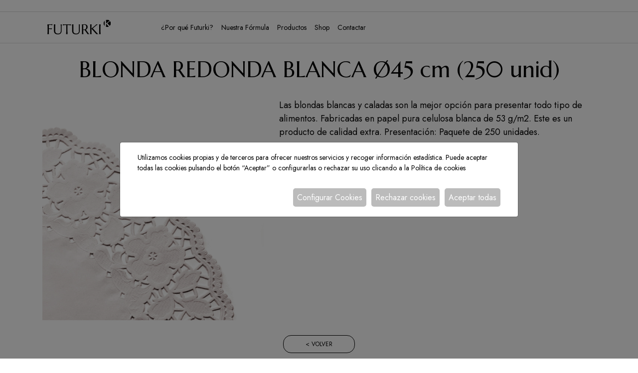

--- FILE ---
content_type: text/html; charset=UTF-8
request_url: https://www.futurki.eus/es/productos/blonda-redonda-45-cm-250-unid
body_size: 10235
content:
<!DOCTYPE html>
<html lang="es">
    <head>
        <meta charset="utf-8"/>
        <meta name="viewport" content="width=device-width, initial-scale=1, shrink-to-fit=no">
        <meta name="csrf-token" content="kUM9trWpaVKb6ZQWulGiuGm5pi82VpxGPEo4Ebog">

                    <meta name="robots" content="index,follow" />
        
                    <link rel="apple-touch-icon" sizes="180x180" href="https://www.futurki.eus/img/favicons/apple-touch-icon.png">
                            <link rel="icon" type="image/png" sizes="32x32" href="https://www.futurki.eus/img/favicons/favicon-32x32.png">
                            <link rel="icon" type="image/png" sizes="16x16" href="https://www.futurki.eus/img/favicons/favicon-16x16.png">
                            <link rel="manifest" href="https://www.futurki.eus/img/favicons/site.webmanifest">
                            <link rel="shortcut icon" href="https://www.futurki.eus/img/favicons/favicon.ico">
        
         <title>BLONDA REDONDA BLANCA Ø45 cm (250 unid)</title>          <meta name="title" content="BLONDA REDONDA BLANCA Ø45 cm (250 unid)"/>          <meta name="description" content="Futurki está en el mercado Guipuzcoano desde el 1 de Abril de 1.998, con el objetivo prioritario de comercializar los productos químicos para la limpieza, desinfección y mantenimiento industrial."/>          <meta property="og:title" content="BLONDA REDONDA BLANCA Ø45 cm (250 unid)" />                  <meta property="og:image" content="https://www.futurki.eus/foto/mitja/427/1708431832bf316f5732a0c40caf8235d1b5834184" /> 
        <meta property="og:url" content="https://www.futurki.eus/es/productos/blonda-redonda-45-cm-250-unid" />
                                                                                                    <link rel="alternate" hreflang="es" href="https://www.futurki.eus/es/productos/blonda-redonda-45-cm-250-unid" />
                                                                                                                                <link rel="alternate" hreflang="eu" href="https://www.futurki.eus/eu/slug/blonda-redonda-45-cms-250-unid" />
                                                                <link rel="alternate" hreflang="x-default" href="https://www.futurki.eus/es/productos/blonda-redonda-45-cm-250-unid" />

        <link rel="canonical" href="https://www.futurki.eus/es/productos/blonda-redonda-45-cm-250-unid" />

        <link href="https://www.futurki.eus/js/byte/bootstrap-4.4.1/bootstrap.min.css" rel="stylesheet">
        <link href="https://www.futurki.eus/css/byte/fontawesome-free-5.10.0/all.min.css" rel="stylesheet">

        
            <link href="https://www.futurki.eus/js/byte/fancybox-3.5.7/jquery.fancybox.min.css" rel="stylesheet">
        
        

        
        <link href="https://www.futurki.eus/css/estils.css" rel="stylesheet">

        
        
        <script src="https://www.futurki.eus/js/byte/jquery-3.4.1/jquery.min.js"></script>

                    <!-- Google tag (gtag.js) -->
<script async src="https://www.googletagmanager.com/gtag/js?id=G-JMYGHQGPTB"></script>
<script>
  window.dataLayer = window.dataLayer || [];
  function gtag(){dataLayer.push(arguments);}
  gtag('js', new Date());

  gtag('config', 'G-JMYGHQGPTB');
</script>

<meta name="google-site-verification" content="wrvh8_384ec-J0e4zPy8r_PkFKeUFlTpJb4_Z9ot8xo" />
        
    </head>
    <body>
        
        <div style="min-height:calc(100vh - 120px); padding-bottom: 141px;">

                        <nav class="navbar fixed-top-md border_topbot" id="nav-js">
    <div class="container-fluid navbar-expand-lg">
        <a class="navbar-brand" href="https://www.futurki.eus/es">
            <svg id="svg856" xmlns="http://www.w3.org/2000/svg" xmlns:xlink="http://www.w3.org/1999/xlink"
    viewBox="0 0 1432.67 377.44">
    <defs>
        <style>
            .cls-1 {
                fill: none;
            }

            .cls-2,
            .cls-4 {
                isolation: isolate;
            }

            .cls-3 {
                clip-path: url(#clip-path);
            }

            .cls-4 {
                font-size: 302.38px;
                fill: #fff;
                font-family: Marcellus-Regular, Marcellus;
            }
        </style>
        <clipPath id="clip-path" transform="translate(-45.5 23.43)">
            <path class="cls-1"
                d="M1348.62,35.28h0a80,80,0,0,1,80,80h0a80,80,0,0,1-80,80h0a80,80,0,0,1-80-80h0A80,80,0,0,1,1348.62,35.28Z" />
        </clipPath>
    </defs>
    <title>Futurki</title>
    <g class="cls-2">
        <path
            d="M76.65,291.7q0,12.56.37,21.93t.89,16.16q.51,6.79,1.33,11.37t1.69,7.68v.59H45.5v-.59a78.54,78.54,0,0,0,1.7-7.68q.81-4.57,1.4-11.37t.89-16.16q.28-9.37.29-21.93V195.59q0-12.54-.29-21.92t-.89-16.24Q48,150.56,47.2,146a78.54,78.54,0,0,0-1.7-7.68v-.59q12.26,0,24.81-.07l24.35-.15q11.82-.08,22.45-.3t19.19-.44q8.56-.22,14.47-.59c3.93-.24,6.74-.52,8.41-.81L152,155a110.44,110.44,0,0,0-11.37-2.36q-5.61-.88-13.66-1.7t-18.53-.81c-2.36,0-5.31.08-8.85.22s-7,.32-10.48.52q-5.91.3-12.41.59V226q15.21-.15,27.91-.89t21.85-1.48q10.62-.88,19.19-2.06L141.17,243q-11.07-1.32-22.44-2.5-9.75-1-21-1.85t-21.12-.81Z"
            transform="translate(-45.5 23.43)" />
    </g>
    <g class="cls-2">
        <path
            d="M337.87,195.59q0-12.54-.29-21.92t-.89-16.24q-.58-6.87-1.32-11.44a70,70,0,0,0-1.63-7.68v-.59H360v.59a78.54,78.54,0,0,0-1.7,7.68q-.81,4.57-1.33,11.44t-.88,16.24q-.37,9.38-.37,21.92v79.73q0,21.1-6.05,36a64.2,64.2,0,0,1-16.83,24.43A66.15,66.15,0,0,1,307,349.65,118.3,118.3,0,0,1,274.1,354a128.17,128.17,0,0,1-33.3-4.14,71.82,71.82,0,0,1-26.87-13.36A62.69,62.69,0,0,1,196,312.6q-6.51-14.7-6.5-35.81v-81.2q0-12.54-.29-21.92t-.89-16.24q-.58-6.87-1.4-11.44a78.54,78.54,0,0,0-1.7-7.68v-.59h35.43v.59A78.54,78.54,0,0,0,219,146q-.81,4.57-1.4,11.44t-.88,16.24q-.3,9.38-.3,21.92v82.83q0,17.56,5.24,29a47.85,47.85,0,0,0,13.81,18.16A50.39,50.39,0,0,0,254.9,335a94.76,94.76,0,0,0,44.59,0,49.82,49.82,0,0,0,19.41-9.37,48.19,48.19,0,0,0,13.73-18.16q5.25-11.44,5.24-29Z"
            transform="translate(-45.5 23.43)" />
    </g>
    <g class="cls-2">
        <path
            d="M456.73,150.71a289.14,289.14,0,0,0-31.44,1.55q-14,1.56-24.21,3.32-11.82,2.22-21.12,4.88l4.28-23.92c1.19.1,3,.2,5.32.3l7.9.29q4.35.15,9.15.22l9.08.15,7.6.15c2.22,0,3.82.07,4.8.07h84.3c1,0,2.59,0,4.8-.07l7.6-.15,9.08-.15q4.8-.07,9.16-.22l7.89-.29c2.37-.1,4.14-.2,5.32-.3l4.28,23.92q-9.45-2.66-21.26-4.88-10.18-1.77-24.21-3.32a289.2,289.2,0,0,0-31.45-1.55v141q0,12.56.37,21.93t.89,16.16a113.84,113.84,0,0,0,1.33,11.37q.81,4.57,1.69,7.68v.59H452.6v-.59a67.93,67.93,0,0,0,1.62-7.68q.73-4.57,1.33-11.37t.89-16.16q.29-9.37.29-21.93Z"
            transform="translate(-45.5 23.43)" />
    </g>
    <g class="cls-2">
        <path
            d="M733.06,195.59q0-12.54-.3-21.92t-.89-16.24q-.58-6.87-1.32-11.44a70,70,0,0,0-1.63-7.68v-.59H755.2v.59a78.54,78.54,0,0,0-1.7,7.68q-.81,4.57-1.33,11.44t-.88,16.24q-.37,9.38-.37,21.92v79.73q0,21.1-6,36A64.2,64.2,0,0,1,728,335.77a66.15,66.15,0,0,1-25.84,13.88A118.3,118.3,0,0,1,669.28,354,128,128,0,0,1,636,349.87a71.67,71.67,0,0,1-26.87-13.36,62.61,62.61,0,0,1-17.94-23.91q-6.49-14.7-6.5-35.81v-81.2q0-12.54-.29-21.92t-.89-16.24q-.59-6.87-1.4-11.44a78.54,78.54,0,0,0-1.7-7.68v-.59h35.43v.59a78.54,78.54,0,0,0-1.7,7.68q-.81,4.57-1.4,11.44t-.88,16.24q-.3,9.38-.3,21.92v82.83q0,17.56,5.24,29a48,48,0,0,0,13.81,18.16A50.39,50.39,0,0,0,650.08,335a94.76,94.76,0,0,0,44.59,0,49.82,49.82,0,0,0,19.41-9.37,48.19,48.19,0,0,0,13.73-18.16q5.25-11.44,5.25-29Z"
            transform="translate(-45.5 23.43)" />
    </g>
    <g class="cls-2">
        <path
            d="M827.41,291.7q0,12.56.36,21.93t.89,16.16q.51,6.79,1.33,11.37a78.54,78.54,0,0,0,1.7,7.68v.59H796.25v-.59a78.54,78.54,0,0,0,1.7-7.68q.81-4.57,1.33-11.37t.89-16.09q.36-9.3.37-22V195.59q0-12.54-.37-21.92t-.89-16.17q-.53-6.78-1.33-11.44a77.22,77.22,0,0,0-1.7-7.75v-.59l6.2.59c1.87.2,4,.32,6.28.37s4.7.07,7.16.07a115.62,115.62,0,0,0,15.58-1.4,183.43,183.43,0,0,1,25-1.4,85.84,85.84,0,0,1,26.21,3.84A61.31,61.31,0,0,1,903.58,151a51.15,51.15,0,0,1,13.81,18.08,57.27,57.27,0,0,1,4.94,24.29,68.15,68.15,0,0,1-2.73,19.71,61.06,61.06,0,0,1-7.67,16.46A60,60,0,0,1,900,242.62a68.66,68.66,0,0,1-15.5,9.52l51.82,72.78q3.84,5.46,7.16,9.45a81.9,81.9,0,0,0,6.35,6.87A41.81,41.81,0,0,0,955.7,346a26.29,26.29,0,0,0,5.76,2.88v.59H918.79a26,26,0,0,0-2.88-7.46,80.5,80.5,0,0,0-5.68-9.22L858,259.08c-2.27.2-4.53.37-6.8.51s-4.57.23-6.93.23q-4.14,0-8.35-.3t-8.48-1Zm0-44.73a63.85,63.85,0,0,0,8.12,1.26c2.75.24,5.41.37,8,.37a58.75,58.75,0,0,0,20.22-3.33,39.63,39.63,0,0,0,15.58-10.11,46.67,46.67,0,0,0,10-16.9,71.47,71.47,0,0,0,3.55-23.7,74.92,74.92,0,0,0-2.51-20.08,43.19,43.19,0,0,0-7.46-15.28,33.43,33.43,0,0,0-12.47-9.74A41.67,41.67,0,0,0,852.8,146a100.81,100.81,0,0,0-16.24,1,51.3,51.3,0,0,0-9.15,2.22Z"
            transform="translate(-45.5 23.43)" />
    </g>
    <g class="cls-2">
        <path
            d="M975,348.84c.59-2.07,1.15-4.63,1.7-7.68s1-6.84,1.4-11.37.69-9.91.88-16.16.3-13.56.3-21.93V195.59q0-12.54-.3-21.92t-.88-16.24q-.6-6.87-1.4-11.44c-.55-3.05-1.11-5.61-1.7-7.68v-.59h35.43v.59a78.54,78.54,0,0,0-1.7,7.68q-.81,4.57-1.33,11.44t-.88,16.24q-.37,9.38-.37,21.92v32.93l86.22-70.43q14.46-11.81,14.47-20.37h41.48v.59a56.06,56.06,0,0,0-17.64,7.9,200,200,0,0,0-19,14.25l-76.18,63.77,91.68,100.69q5.76,5.91,9.82,9.82t7.16,6.5a63,63,0,0,0,5.68,4.28q2.58,1.69,5.39,3.32v.59H1112a23.3,23.3,0,0,0-2-3.4q-1.41-2.05-3.25-4.28c-1.23-1.47-2.56-3-4-4.57s-2.79-3.05-4.06-4.43L1006.1,231.17V291.7q0,12.56.37,21.93t.88,16.16q.52,6.79,1.33,11.37a78.54,78.54,0,0,0,1.7,7.68v.59H975Z"
            transform="translate(-45.5 23.43)" />
    </g>
    <g class="cls-2">
        <path
            d="M1171.6,348.84a67.93,67.93,0,0,0,1.62-7.68q.73-4.57,1.33-11.37t.89-16.16q.29-9.37.29-21.93V195.59q0-12.54-.29-21.92t-.89-16.24q-.58-6.87-1.33-11.44a67.93,67.93,0,0,0-1.62-7.68v-.59h35.28v.59q-.89,3.1-1.69,7.68a113.74,113.74,0,0,0-1.33,11.44q-.52,6.87-.89,16.24t-.37,21.92V291.7q0,12.56.37,21.93t.89,16.16a113.84,113.84,0,0,0,1.33,11.37q.81,4.57,1.69,7.68v.59H1171.6Z"
            transform="translate(-45.5 23.43)" />
    </g>
    <g class="cls-3">
        <path id="rect14670"
            d="M1348.62,35.28h0a80,80,0,0,1,80,80h0a80,80,0,0,1-80,80h0a80,80,0,0,1-80-80h0A80,80,0,0,1,1348.62,35.28Z"
            transform="translate(-45.5 23.43)" />
    </g>
    <g class="cls-3">
        <g id="text874" class="cls-2"><text class="cls-4" transform="translate(1231.27 257.06)">K</text></g>
    </g>
</svg>
            
        </a>
        <button class="navbar-toggler" type="button" data-toggle="collapse" data-target="#navbar" aria-controls="navbar" aria-expanded="false" aria-label="Toggle navigation">
            <i class="fas fa-bars"></i>
        </button>
                    <a href="tel:+34 943 13 39 32" class="navbar-toggler right d-block d-lg-none pr-0">
                <i class="fas fa-phone-alt"></i>
            </a>
                			<a href="#" class="whatsapp-link navbar-toggler right d-block d-lg-none ml-0 pr-0" target="_blank">
				<i class="fab fa-whatsapp"></i>
			</a>
		        
    
        <div class="collapse navbar-collapse" id="navbar">
            <ul class="navbar-nav mr-auto">

                
                <li class="nav-item">
                    <a class="nav-link" href="https://www.futurki.eus/es/#PorqueFuturki">
                        ¿Por qué Futurki?
                    </a>
                </li>
                
                <li class="nav-item">
                    <a class="nav-link" href="https://www.futurki.eus/es/#Nuestraformula">
                        Nuestra Fórmula
                    </a>
                </li>

                                                                <li class="nav-item">
                    <a class="nav-link" href="https://www.futurki.eus/es/productos" >
                        Productos
    
                                                    <span class="sr-only">(current)</span>
                                            </a>
                </li>
                                                                <li class="nav-item">
                    <a class="nav-link" href="https://futurki.sumupstore.com"  target="_blank" >
                        Shop
    
                                            </a>
                </li>
                                                                <li class="nav-item">
                    <a class="nav-link" href="https://www.futurki.eus/es/contactar" >
                        Contactar
    
                                            </a>
                </li>
                                                
                            </ul>
        </div>
    
        <div class="navbar-collapse">
            <ul class="navbar-nav ml-auto flex-row">
    
                                                    
                                
            </ul>
        </div>
    </div>
</nav>


    <div class="margin-navbar"></div>

            
            
            


<div class="container pt-4 mb-4">
	<div class="row">
		<div class="col-12 text-center">
			<h1 class="nom ff_marcellus">BLONDA REDONDA BLANCA Ø45 cm (250 unid)</h1>
			
		</div>
	</div>
</div>


<div class="container">
		<div class="row producte" id="producte-713">

		<div class="col-12 col-md-5 margin-bottom-30 text-center">
							<img class="img-fluid img-cart" src="https://www.futurki.eus/foto/427/1708431832bf316f5732a0c40caf8235d1b5834184" alt="BLONDA REDONDA BLANCA Ø45 cm (250 unid)" title="">
					</div>

		<div class="col-12 col-md-7">
							<h3 class="txt-xl"><p>Las blondas blancas y&nbsp;caladas&nbsp;son la mejor opci&oacute;n para presentar todo tipo de alimentos. Fabricadas en papel pura celulosa blanca de 53 g/m2. Este es un producto de calidad extra. Presentaci&oacute;n: Paquete de 250 unidades.</p></h3>
			
			
			
		</div>
		
				
		<div class="col-12 text-center">
			<button class="link-producte" onclick="tornarEnrere()">< Volver</button>
		</div>
	</div>
</div>




        </div>


        
        <footer>
	<div class="container-main">
		<div class="row">
			<div class="col-12 col-sm-6 col-lg-4 mb-4">
				<div class="txt-curt ff_marcellus mb-3 sembol text-uppercase">FUTURKI HYGIENE, SLU</div>
									<div class="mb-1">Pol. Ubegun s/n<br />
20809 - AIA-ORIO<br />
</div>
													<div class="mb-1">Tel.: <a href="tel:+34 943 13 39 32">+34 943 13 39 32</a></div>
													<div class="mb-1">Correo: <a href="mailto:futurki@futurki.eus">futurki@futurki.eus</a></div>
									<div class="mb-1"><a href="https://www.futurki.eus/es">www.futurki.eus</a></div>
			</div>
			<div class="col-12 col-sm-6 col-lg-4 mb-4 text-center">
				<div style="font-size:0.625rem">NOS AVALAN</div>
				<img src="https://www.futurki.eus/img/ISO_9001.webp" alt="ISO_9001" class="img-fluid">
				<div class="xs-txt">Nuestra política de Calidad está disponible para todos aquellos que la soliciten.</div>
			</div>
			<div class="col-12 col-lg-2 offset-lg-2 col-xxxl-2 offset-xxxl-2 mb-4">
															<div style="font-size:0.625rem" class="mb-3 text-uppercase"><a href="https://www.futurki.eus/aviso-legal">Aviso legal</a></div>
											<div style="font-size:0.625rem" class="mb-3 text-uppercase"><a href="https://www.futurki.eus/politica-de-cookies">Política de cookies</a></div>
											<div style="font-size:0.625rem" class="mb-3 text-uppercase"><a href="https://www.futurki.eus/politica-de-privacidad">Política de privacidad</a></div>
											<div style="font-size:0.625rem" class="mb-3 text-uppercase"><a href="https://www.futurki.eus/accesibilidad">Accesibilidad</a></div>
													<div class="d-flex flex-wrap" style="font-size: 1.125rem; color: #463939;">
																	<a class="mr-3" href="mailto:futurki@futurki.eus" target="_blank" rel="noopener">
							<i class="far fa-envelope"></i>
						</a>
																		<a href="#" class="whatsapp-link d-none mr-3" target="_blank">
							<i class="fab fa-whatsapp"></i>
						</a>
																		<a class="mr-3" href="https://www.instagram.com/futurki.eus/" target="_blank" rel="noopener">
							<i class="fab fa-instagram"></i>
						</a>
																		<a class="mr-3" href="https://www.facebook.com/futurki" target="_blank" rel="noopener">
							<i class="fab fa-facebook-f"></i>
						</a>
																		<a class="mr-3" href="https://www.youtube.com/@futurki" target="_blank" rel="noopener">
							<i class="fab fa-youtube"></i>
						</a>
																		<a class="mr-3" href="https://www.linkedin.com/company/futurki" target="_blank" rel="noopener">
							<i class="fab fa-linkedin-in"></i>
						</a>
																											</div>
			</div>
			<div class="col-12 d-flex justify-content-center justify-content-md-start justify-content-xl-end " >
				<img class="img-fluid" src="https://www.futurki.eus/img/nextgenerationeu.png" alt="Financiado por la Unión Europea">
				<img class="img-fluid" src="https://www.futurki.eus/img/planderecuperacion.png" alt="Plan de Recuperación, Transformación y Resiliencia">
			</div>
			<div class="col-12 text-center position-xl-absolute kitdigital" style="font-size: 0.625rem; color: #B0B0B0">
				Copyright © Todos los derechos reservados.
			</div>
		</div>
	</div>
</footer>
        <script src="https://www.futurki.eus/js/byte/popper-1.12.9/popper.min.js"></script>
        <script src="https://www.futurki.eus/js/byte/bootstrap-4.4.1/bootstrap.min.js"></script>

        
        <script src="https://www.futurki.eus/js/javascript.js"></script>

        <style>
	#capaCookies .modal-content,.#capaCookiesConfig .modal-content {
		padding: 15px 44px;
	}

	/**** COOKIES */
	.pull-right {
    	float: right !important;
	}

	.label-info {
    	background-color: #bbb;
	}
	.titol-cookies {
		font-size: 1.5rem;
		cursor: pointer;
		display: block;
		line-height: 3rem;
	}

	.capaCookies {
		z-index: 99999;
		/* padding-top: 15px;
		padding-bottom: 15px; */
		box-shadow: 0px 0px 15px 0px rgba(22, 21, 12, 0.23);
	}
	.modal-content{padding: 20px}
	button.cookies-ok,
	button.cookies-config,
	button.cookies-select,
	button.cookies-ko,
	.config-ok {
		float: left;
		display: inline-block;
		padding-left: 8px;
		padding-right: 8px;
		background-color: #bbbbbb;
		color: #ffffff;
		text-align: center;
		line-height: 35px;
		border-radius: 5px;
		border: none;
		margin-left: 10px;
		width: auto;
	}
	button.cookies-ok{
		background-color: #bbb;
		font-weight: normal!important;
	}
	.marginBottom30{
		margin-bottom: 30px
	}

	div.line{border:1px solid #999}
	.div-list-cookies table,
	.table-titol-cookies {
		font-size: 12px
	}

	.input-switch {
		margin-top: 8px
	}

	.input-switch>input[type="checkbox"] {
		display: none;
	}

	.input-switch>label {
		cursor: pointer;
		height: 0px;
		position: relative;
		width: 40px;
	}

	.input-switch>label::before {
		background: rgb(0, 0, 0);
		box-shadow: inset 0px 0px 10px rgba(0, 0, 0, 0.5);
		border-radius: 8px;
		content: '';
		height: 16px;
		margin-top: -8px;
		position: absolute;
		opacity: 0.3;
		transition: all 0.4s ease-in-out;
		width: 40px;
	}

	.input-switch>label::after {
		background: rgb(255, 255, 255);
		border-radius: 16px;
		box-shadow: 0px 0px 5px rgba(0, 0, 0, 0.3);
		content: '';
		height: 24px;
		left: -4px;
		margin-top: -8px;
		position: absolute;
		top: -4px;
		transition: all 0.3s ease-in-out;
		width: 24px;
	}
	.f-14{font-size: .875rem!important;}
	.up{
		border-top: 1px solid #999!important;
	}

	.down{
		border-bottom: 1px solid #999!important;
	}
	.input-switch>input[type="checkbox"]:checked+label::before {
		background: inherit;
		opacity: 0.5;
	}

	.input-switch>input[type="checkbox"]:checked+label::after {
		background: inherit;
		left: 20px;
	}

	.titol-cookies {
		font-size: 1.25rem;
		cursor: pointer;
		display: block;
		line-height: 3rem
	}
	.pl-15{
		padding-left: 0px!important;
	}

	.text-cookies {
		padding: 1rem 0;
		font-size: 1.4rem;
		border-bottom: 2px solid #dedede
	}

	.table-titol-cookies {
		margin-bottom: 1rem
	}

	.mt-10 {
		margin-top: 10px;
	}
	.modal{
		overflow-y: scroll;
	}

	@media (max-width: 992px) {

		button.cookies-ok,
		button.cookies-config,
		button.cookies-select,
		button.cookies-ko,
		.config-ok {
			font-size: 1rem;
			width: 100%;
			margin-bottom: 15px;
		}
	}

	@media (max-width: 500px) {
		.titol-cookies {
			font-size: 16px;
		}

		button.cookies-ok,
		button.cookies-config,
		button.cookies-select,
		button.cookies-ko,
		.config-ok {
			width: 100%;
			margin-bottom: 15px;
		}
	}
</style>

<div id="capaCookiesConfig" class="modal fade capaCookies-modal capaCookies" tabindex="-1" role="dialog" aria-labelledby="myLargeModalLabel" aria-hidden="true" data-backdrop="static" data-keyboard="false">
	<div class="modal-dialog modal-lg modal-dialog-centered">
		<div class="modal-content">
			<div class="container">
				<div class="row">

					<div class="col-12 marginBottom15 f-14">
						Utilizamos cookies propias y de terceros para ofrecer nuestros servicios y recoger información estadística. Puede aceptar todas las cookies pulsando el botón “Aceptar” o configurarlas o rechazar su uso clicando a la
						<a href="https://www.futurki.eus/politica-de-cookies">Política de cookies</a>

					</div>
					<div class="col-12 margin-top-20">

						<div class="div-list-cookies">

															<div class="row table-titol-cookies">
									<div class="col-2 col-lg-1 clearfix mt-10">
																					<div class="input-switch pull-right">
												<input type="checkbox" checked="" id="cookies-1" value="1" class="custom-control-input" disabled="">
												<label for="cookies-1" class="label-info"></label>
											</div>
																			</div>

									<div class="col-10 col-lg-11 text-uppercase">
										<a onclick="$('#table-cookies-1').slideToggle()" class="titol-cookies">
											<b>Necesarias</b>
										</a>
									</div>

									<div class="col-12 col-md-11 offset-md-1">
										Son aquellas que permiten al usuario la navegación a través de una página web, plataforma o aplicación y la utilización de las diferentes opciones o servicios que en ella existan.
									</div>
								</div>
								
																	<table class="table col-12 col-md-11 offset-md-1 pl-15" id="table-cookies-1" style="display: none; ">
										<tbody>
											
												<tr >
													<td> futurki.eus </td>
													<td> avis-cookies </td>
													<td> 1 año </td>
												</tr>
												<tr >
													<td colspan="3" class="border-top-0"> Cookie necesaria para la utilización de las opciones y servicios del sitio web </td>
												</tr>

											
												<tr >
													<td> futurki.eus </td>
													<td> PHPSESSID </td>
													<td> 12 horas </td>
												</tr>
												<tr >
													<td colspan="3" class="border-top-0"> Cookies generada por las aplicaciones basadas en el lenguaje PHP. Se trata de un identificador de propósito general usado para mantener las variables de sesión de usuario. Normalmente es un número generado al azar, cómo se utiliza puede ser específica para el sitio, pero un buen ejemplo es el mantenimiento de una sesión iniciada en el estado de un usuario entre las páginas. </td>
												</tr>

											
												<tr >
													<td> 	futurki.eus </td>
													<td> XSRF-TOKEN </td>
													<td> 12 horas </td>
												</tr>
												<tr >
													<td colspan="3" class="border-top-0"> Es una cookie encriptada que sirve para controlar que todos los envíos de formularios son realizados por el usuario actualmente en sesión, evitando ataques CSRF (Cross-Site Request Forgery). </td>
												</tr>

																					</tbody>
									</table>
								
															<div class="row table-titol-cookies">
									<div class="col-2 col-lg-1 clearfix mt-10">
																					<div class="input-switch pull-right">
												<input type="checkbox"  id="cookies-2" value="2" onclick="canviaCookie('2');" class="custom-control-input">
												<label for="cookies-2" class="label-info"></label>
											</div>
																			</div>

									<div class="col-10 col-lg-11 text-uppercase">
										<a onclick="$('#table-cookies-2').slideToggle()" class="titol-cookies">
											<b>Analíticas</b>
										</a>
									</div>

									<div class="col-12 col-md-11 offset-md-1">
										Son aquellas que permiten al responsable de las mismas el seguimiento y análisis del comportamiento de los usuarios de los sitios web a los que están vinculadas.
									</div>
								</div>
								
																	<table class="table col-12 col-md-11 offset-md-1 pl-15" id="table-cookies-2" style="display: none; ">
										<tbody>
											
												<tr >
													<td> futurki.eus	 </td>
													<td> _ga </td>
													<td> 2 años </td>
												</tr>
												<tr >
													<td colspan="3" class="border-top-0"> La cookie _ga, instalada por Google Analytics, calcula los datos de visitantes, sesiones y campañas y también realiza un seguimiento del uso del sitio para el informe analítico del sitio. La cookie almacena información de forma anónima y asigna un número generado aleatoriamente para reconocer a visitantes únicos. </td>
												</tr>

											
												<tr >
													<td> futurki.eus </td>
													<td> _ga_* </td>
													<td> 2 años </td>
												</tr>
												<tr >
													<td colspan="3" class="border-top-0"> Google Analytics configura esta cookie para almacenar y contar las visitas a la página. </td>
												</tr>

																					</tbody>
									</table>
								
													</div>
					</div>
					<div class="col-12 margin-top-20">
						
						<button class="cookies-ok pull-right">Aceptar todas</button>
						<button class="cookies-ko pull-right" data-none="0">Rechazar cookies</button>
						<button class="cookies-select pull-right">Aceptar seleccionadas</button>
					</div>

				</div>
			</div>
		</div>
	</div>
</div>
<div id="capaCookies" class="modal fade capaCookies-modal capaCookies" tabindex="-1" role="dialog" aria-labelledby="myLargeModalLabel" aria-hidden="true" data-backdrop="static" data-keyboard="false">
	<div class="modal-dialog modal-lg modal-dialog-centered">
		<div class="modal-content">
			<div class="container">
				<div class="row">

					<div class="col-12 marginBottom30 f-14">
						Utilizamos cookies propias y de terceros para ofrecer nuestros servicios y recoger información estadística. Puede aceptar todas las cookies pulsando el botón “Aceptar” o configurarlas o rechazar su uso clicando a la
						<a href="https://www.futurki.eus/politica-de-cookies">Política de cookies</a>

					</div>
					<div class="col-12 margin-top-20">
						
						<button class="cookies-ok pull-right">Aceptar todas</button>
						<button class="cookies-ko pull-right" data-none="0">Rechazar cookies</button>
						<button class="config-ok pull-right" data-none="0">Configurar Cookies</button>
					</div>

				</div>
			</div>
		</div>
	</div>
</div>


<script>
	function actualitzaGtagConsent(hasConsent, ids = "") {

		var consentConfig = {
			'ad_storage': 'denied',
			'ad_user_data': 'denied',
			'ad_personalization': 'denied',
			'analytics_storage': 'denied',
		};
	
		
		if(hasConsent && ids == "") {
						var ids = "1,2";
		}

        var idArray = ids.split(",");
        idArray.forEach(function(id) {
            if(id === "2") {
                consentConfig['analytics_storage'] = 'granted';
            }
            if(id === "3") {
                consentConfig['ad_storage'] = 'granted';
                consentConfig['ad_user_data'] = 'granted';
                consentConfig['ad_personalization'] = 'granted';
            }
        });
				if (typeof gtag === 'function') {
			gtag('consent', 'update', consentConfig);
		} else {
							console.error('gtag is not defined');
					}
	}


	$(() => {

		$(document).on("click", ".cookies-select", function() {
			var cookieToggles = $('[id^=cookies-]');
			// mirem quins estan activats i guardem el index actius a un array
			var cookieTogglesActius = [];
			cookieToggles.each(function(index) {
				if (index && $(this).prop("checked")) {
					cookieTogglesActius.push($(this).val());
				}
			});
			console.log(cookieTogglesActius);
			// primer mirem si hi ha checks marcats, si estan tots actius enviem a canviarCookie("todas")
			if (cookieTogglesActius.length == cookieToggles.length - 1) {
				canviaCookie("todas");
			}			
			actualitzaGtagConsent(true,cookieTogglesActius.join(","));
			$('#capaCookies').modal('hide');
			$('#capaCookiesConfig').modal('hide');
		});
		$(document).on("click", ".cookies-ok", function() {
			// activar tots els checks
			var cookieToggles = $('[id^=cookies-]');
			cookieToggles.each(function(index) {
				if (index) {
					$(this).prop("checked", true);
				}
			});

            canviaCookie("todas");
			actualitzaGtagConsent(true);
			$('#capaCookies').modal('hide');
			$('#capaCookiesConfig').modal('hide');
        });
		$(document).on("click", ".config-ok", function() {
			$('#capaCookies').modal('hide');
			$('#capaCookiesConfig').modal('show');

        });

		$(document).on("click", ".cookies-ko", function() {

			var datanone = parseInt($(this).attr('data-none'));
			// desactivar tots els checks
			var cookieToggles = $('[id^=cookies-]');
			cookieToggles.each(function(index) {
				if (index && !$(this).prop("checked")) {
					$(this).prop("checked", false);
				}
			});

			if(datanone) {
				canviaCookie("none");
			} else {
				canviaCookie("ready");
			}
			actualitzaGtagConsent(false);
			$('#capaCookies').modal('hide');
			$('#capaCookiesConfig').modal('hide');

        });

		
					$('#capaCookies').modal('show');
			});
	$("#capaCookiesConfig").on('hidden.bs.modal', function (event) {
		if ($('.modal:visible').length) //check if any modal is open
		{
			$('body').addClass('modal-open');//add class to body
		}
	});

	$("#capaCookies").on('hidden.bs.modal', function (event) {
		if ($('.modal:visible').length) //check if any modal is open
		{
			$('body').addClass('modal-open');//add class to body
		}
	});


</script>
<script>
	function canviaCookie(id) {
		var accio = 'cookies-unset';

		if(id == "todas" || id == "none" || id == "ready") {
			accio = 'custom';
		} else {
			if ($('#cookies-' + id).prop("checked")) {
				accio = 'cookies-add';
			}
		}

		$.ajax({
			url: "https://www.futurki.eus/admin/bytecookies",
			type: 'POST',
			data: {
				accio: accio,
				cookie: id
			},
			success: function(data) { }
		});
	}
</script>



        <script type="text/javascript">
            $.ajaxSetup({
                headers: {
                    'X-CSRF-TOKEN': $('meta[name="csrf-token"]').attr('content')
                }
            });

            let isMobile = window.matchMedia("only screen and (max-width: 760px)").matches;
        </script>

        
        
            <script src='https://www.futurki.eus/js/byte/fancybox-3.5.7/jquery.fancybox.min.js'></script>
        

        
        
                <script>
            if(/(android|bb\d+|meego).+mobile|avantgo|bada\/|blackberry|blazer|compal|elaine|fennec|hiptop|iemobile|ip(hone|od)|ipad|iris|kindle|Android|Silk|lge |maemo|midp|mmp|netfront|opera m(ob|in)i|palm( os)?|phone|p(ixi|re)\/|plucker|pocket|psp|series(4|6)0|symbian|treo|up\.(browser|link)|vodafone|wap|windows (ce|phone)|xda|xiino/i.test(navigator.userAgent) 
                || /1207|6310|6590|3gso|4thp|50[1-6]i|770s|802s|a wa|abac|ac(er|oo|s\-)|ai(ko|rn)|al(av|ca|co)|amoi|an(ex|ny|yw)|aptu|ar(ch|go)|as(te|us)|attw|au(di|\-m|r |s )|avan|be(ck|ll|nq)|bi(lb|rd)|bl(ac|az)|br(e|v)w|bumb|bw\-(n|u)|c55\/|capi|ccwa|cdm\-|cell|chtm|cldc|cmd\-|co(mp|nd)|craw|da(it|ll|ng)|dbte|dc\-s|devi|dica|dmob|do(c|p)o|ds(12|\-d)|el(49|ai)|em(l2|ul)|er(ic|k0)|esl8|ez([4-7]0|os|wa|ze)|fetc|fly(\-|_)|g1 u|g560|gene|gf\-5|g\-mo|go(\.w|od)|gr(ad|un)|haie|hcit|hd\-(m|p|t)|hei\-|hi(pt|ta)|hp( i|ip)|hs\-c|ht(c(\-| |_|a|g|p|s|t)|tp)|hu(aw|tc)|i\-(20|go|ma)|i230|iac( |\-|\/)|ibro|idea|ig01|ikom|im1k|inno|ipaq|iris|ja(t|v)a|jbro|jemu|jigs|kddi|keji|kgt( |\/)|klon|kpt |kwc\-|kyo(c|k)|le(no|xi)|lg( g|\/(k|l|u)|50|54|\-[a-w])|libw|lynx|m1\-w|m3ga|m50\/|ma(te|ui|xo)|mc(01|21|ca)|m\-cr|me(rc|ri)|mi(o8|oa|ts)|mmef|mo(01|02|bi|de|do|t(\-| |o|v)|zz)|mt(50|p1|v )|mwbp|mywa|n10[0-2]|n20[2-3]|n30(0|2)|n50(0|2|5)|n7(0(0|1)|10)|ne((c|m)\-|on|tf|wf|wg|wt)|nok(6|i)|nzph|o2im|op(ti|wv)|oran|owg1|p800|pan(a|d|t)|pdxg|pg(13|\-([1-8]|c))|phil|pire|pl(ay|uc)|pn\-2|po(ck|rt|se)|prox|psio|pt\-g|qa\-a|qc(07|12|21|32|60|\-[2-7]|i\-)|qtek|r380|r600|raks|rim9|ro(ve|zo)|s55\/|sa(ge|ma|mm|ms|ny|va)|sc(01|h\-|oo|p\-)|sdk\/|se(c(\-|0|1)|47|mc|nd|ri)|sgh\-|shar|sie(\-|m)|sk\-0|sl(45|id)|sm(al|ar|b3|it|t5)|so(ft|ny)|sp(01|h\-|v\-|v )|sy(01|mb)|t2(18|50)|t6(00|10|18)|ta(gt|lk)|tcl\-|tdg\-|tel(i|m)|tim\-|t\-mo|to(pl|sh)|ts(70|m\-|m3|m5)|tx\-9|up(\.b|g1|si)|utst|v400|v750|veri|vi(rg|te)|vk(40|5[0-3]|\-v)|vm40|voda|vulc|vx(52|53|60|61|70|80|81|83|85|98)|w3c(\-| )|webc|whit|wi(g |nc|nw)|wmlb|wonu|x700|yas\-|your|zeto|zte\-/i.test(navigator.userAgent.substr(0,4))) { 
                $('.whatsapp-link').attr('href', 'https://api.whatsapp.com/send?phone=34650451525').removeClass('d-none');
            }else{
                $('.whatsapp-link').attr('href', 'https://web.whatsapp.com/send?phone=34650451525').removeClass('d-none');
            }
        </script>
        

                </body>

</html>

--- FILE ---
content_type: text/css
request_url: https://www.futurki.eus/css/estils.css
body_size: 5622
content:
@import url('https://fonts.googleapis.com/css2?family=Jost:wght@200;300;400;500;600;700;800;900&display=swap');
@import url('https://fonts.googleapis.com/css2?family=Marcellus&display=swap');

html { font-size: 14px;}
body { -webkit-font-smoothing: antialiased; -moz-osx-font-smoothing: grayscale; color: #000; /* letter-spacing: 0.063rem; */ font-family: 'Jost', sans-serif; }
button, select, input { outline: 0!important; box-shadow: none;}
a { color: inherit;}
a:hover { text-decoration: none; opacity: .8; color: inherit;}
:focus { outline: none; }
.btn.focus, .btn:hover, .btn:focus { text-decoration: none; box-shadow: none; }
.dropdown-menu { right: 0!important; left: auto!important; padding: 0 0 0 0; border-radius: 0;
    border: none; margin-top: 0; background-color: #fff; border: 1px solid #5b5b5b}
.dropdown-item.active, .dropdown-item:active { background-color: #343a40;}
.form-control.is-invalid, 
.was-validated .form-control:invalid,
.form-control.is-valid,
.was-validated .form-control:valid {-webkit-appearance: none; -moz-appearance: none; appearance: none;}

@media (min-width: 576px){
	html { font-size: 16px;}
}

@media (min-width: 992px){
	.dropdown:hover .dropdown-menu{display: block;}
}

.f-size-1 { font-size: 1rem !important}
.c-pointer { cursor: pointer}

.border_topbot{ border-top: 1px solid rgba(0,0,0,.15); border-bottom: 1px solid rgba(0,0,0,.15); }

.bg-image{ background-position: center; background-repeat: no-repeat; background-size: cover; min-height: 16rem; }
.bg-image.capa-fosca::before{ content:"";width: 100%; height: 100%; position: absolute; top:0;bottom:0;right:0;left:0; background-color: #000; opacity: 0.15; }

.sl::after{ content:"S.L."; font-size: 0.813rem; font-weight: 600; margin-left: 0.25rem; opacity: 0.7; }

/* --------------------- GENERAL TEXT ------------------------ */
.ff_marcellus{ font-family: 'Marcellus', sans-serif; }

h1,h2,h3,h4,h5,h6{ font-weight: inherit; }

.nom{ font-size: 2.75rem; } /* 44px */
.titol{ font-size: 1.875rem; } /* 30px */
.txt-curt{ font-size: 1.5rem; } /* 24px */
.txt-xl{ font-size: 1.125rem; line-height: 1.5; } /* 18px */
.txt{ font-size: 0.875rem; } /* 14px */
.xs-txt{ font-size: 0.5rem; } /* 8px */

.bol{ font-weight: 700; } /* Bold */
.sembol{ font-weight: 600; } /* SemiBold */
.med{ font-weight: 500; } /* Medium */
.reg{ font-weight: 400; } /* Regular */
.lig{ font-weight: 300; } /* Light */
.extlig{ font-weight: 200; } /* Extra Light */
.thn{ font-weight: 100; } /* Thin */

.lh_1_5{ line-height: 1.5; }

/* --------------------- CUSTOM BOOTSTRAP -------------------- */

@media (min-width: 1480px){
	/* .container, .container-sm, .container-md, .container-lg, .container-xl{ max-width: 1400px; } */
	.col-xxl-1 { -ms-flex: 0 0 8.333333%; flex: 0 0 8.333333%; max-width: 8.333333%; }
	.col-xxl-2 { -ms-flex: 0 0 16.666667%; flex: 0 0 16.666667%; max-width: 16.666667%; }
	.col-xxl-3 { -ms-flex: 0 0 25%; flex: 0 0 25%; max-width: 25%; }
	.col-xxl-4 { -ms-flex: 0 0 33.333333%; flex: 0 0 33.333333%; max-width: 33.333333%;}
	.col-xxl-5 { -ms-flex: 0 0 41.666667%; flex: 0 0 41.666667%; max-width: 41.666667%; }
	.col-xxl-6 { -ms-flex: 0 0 50%; flex: 0 0 50%; max-width: 50%;}
	.col-xxl-7 { -ms-flex: 0 0 58.333333%; flex: 0 0 58.333333%; max-width: 58.333333%; }
	.col-xxl-8 { -ms-flex: 0 0 66.666667%; flex: 0 0 66.666667%; max-width: 66.666667%; }
	.col-xxl-9 { -ms-flex: 0 0 75%; flex: 0 0 75%; max-width: 75%; }
	.col-xxl-10{ -ms-flex: 0 0 83.333333%; flex: 0 0 83.333333%; max-width: 83.333333%; }
	.col-xxl-11{ -ms-flex: 0 0 91.666667%; flex: 0 0 91.666667%; max-width: 91.666667%; }
	.col-xxl-12{ -ms-flex: 0 0 100%; flex: 0 0 100%; max-width: 100%; }

	.offset-xxl-2{ margin-left: 16.666667%; }

	.py-xxl-8{ padding-top: 8rem !important; padding-bottom: 8rem !important; }
}
@media (min-width: 1800px){
	.col-xxxl-1{ -ms-flex: 0 0 8.333333%; flex: 0 0 8.333333%; max-width: 8.333333%; }
	.offset-xxxl-3{ margin-left: 25%; }
}
@media ( min-width: 992px){
	.py-lg-8{ padding-top: 8rem !important; padding-bottom: 8rem !important; }
}
.py-8{ padding-top: 8rem !important; padding-bottom: 8rem !important; }
.py-6{ padding-top: 6rem !important; padding-bottom: 6rem !important; }
.container-main{ max-width: 1823px; width: 100%; padding-right: 15px; padding-left: 15px; margin-right: auto; margin-left: auto; }
.container-fluid{ max-width: 1920px; }



/* -------------------------- MARGINS ------------------------ */
.margin-bottom-5{margin-bottom: 5px;}
.margin-bottom-15{margin-bottom: 15px;}
.margin-bottom-25{margin-bottom: 25px;}
.margin-bottom-30{margin-bottom: 30px;}
.margin-bottom-50{margin-bottom: 50px;}
.margin-bottom-55{margin-bottom: 55px;}
.margin-bottom-60{margin-bottom: 60px;}

/* -------------------------- PADDINGS ------------------------ */
.padding-left-20{padding-left: 20px;}

/* -------------------------- DISPLAYS ------------------------ */
@media (min-width: 768px){
	.d-md-table-header-group {display: table-header-group!important;}
}

/* -------------------------- NAVBAR ------------------------ */
.navbar { color: #000; background-color: #FFFFFF; }
.navbar .navbar-toggler { color: #666; border: none; font-size: 18px; }
.navbar .navbar-toggler.right { margin-left: auto; font-size: 16px;}
.navbar-nav.flex-row .nav-item { margin-right: 15px; }

.navbar-brand{ padding-top:0; padding-bottom:0; }
.navbar-brand svg{ width: 132px; }

.fixed-top-md { position: fixed; top: 0; right: 0; left: 0; z-index: 1030; }
.margin-navbar{margin-top: 55px;}

#navbar .nav-link{ padding-bottom: 0; }
.navbar .nav-link{ font-size: 0.875rem; }
@media (max-width: 991px){
	.navbar.border_topbot{ border: none; box-shadow: rgba(0, 0, 0, 0.24) 0px 3px 8px; padding-top: 1rem; padding-bottom: 1rem;}
	.navbar-brand{ position: absolute; left: 50%; top: .5rem; transform: translateX(-50%); }
}
@media (min-width: 992px){
	.navbar{ margin-top: 23px; padding: 10px 40px 17px; }
	.navbar-brand{ padding: 0 4.5rem 0 2.5rem; }
	.navbar-nav.flex-row .nav-item { margin-right: 0; }
    
    .margin-navbar{margin-top: 90px;}

	.navbar .idiomes .dropdown-toggle{ border: 1px solid rgba(0,0,0,.15); padding: 0.3rem 0.5rem; color: rgba(0,0,0,.75); }
	.navbar .idiomes .dropdown-menu{ border: 1px solid rgba(0,0,0,.15); min-width: 0 !important; width: auto; }
	.navbar .idiomes .dropdown-item{ font-size: 0.813rem; padding: 0.3rem 1rem; color: rgba(0,0,0,.75); }
}

.mask_user {
	width: 100%;
	height: 25px;
	background-color: purple;
	position: fixed;
	top: 49px;
	z-index: 1000000;
}

@media (max-width: 768px){
	.navbar-brand svg { max-width: 120px;}
}

/* -------------------------- SLIDER FIXES ------------------------ */
.slick-slider{ backface-visibility: hidden; -webkit-backface-visibility: hidden;}
.slick-slider .container, .slick-slider .container-fluid { position: absolute; bottom: 10%; left: 0; right: 0; margin-left: auto;
    margin-right: auto; /* -webkit-transform: translateY(-50%); -o-transform: translateY(-50%); transform: translateY(-50%); */ }
.slick-list, .slick-track, .slick-slide{ height: inherit!important;}
.slick-arrow { color: #fff!important;  background-color: #343a40!important; width: 40px; height: 35px;}
.slick-prev{left: 15px;}
.slick-next {right: 15px;}
.slick-prev:before {content: "\f053";}
.slick-next:before {content: "\f054";}
.slick-next:before, .slick-prev:before { font-family: "Font Awesome 5 Free"; font-weight: 900;}
.slick-slider .slick-slide { position: relative; }
.slick-dots li:only-child { display: none;}
.slick-dots li button:before { font-family: 'Font Awesome 5 Free'; content: '\f111'; font-weight: 600;}
.slick-dots li.slick-active button:before { opacity: 1; font-weight: 400;}

/* -------------------------- HOME ------------------------ */
.slider-inici { position: relative; width: 100%; height: 100vh; margin-bottom: 60px;}
.slider-inici .item { overflow: hidden;}
.slider-inici video { display: block; position: absolute; top: 50%; left: 50%; min-width: 100%;
  min-height: 100%; width: auto; height: auto; -webkit-transform: translate(-50%, -50%); transform: translate(-50%, -50%);}
.slider-inici iframe { position: relative; pointer-events: none;}
.slider-inici .container-iframe { background: #eee; height: 100%; overflow: hidden; padding: 0; position: relative;}
.slider-inici .container-iframe iframe { box-sizing: border-box; height: 56.25vw; left: 50%; min-height: 100%;
    min-width: 100%; transform: translate(-50%, -50%); position: absolute; top: 50%; width: 177.77777778vh;}
.slider-inici .slide-image { height: 100%; background-size: cover; background-position: center;}
.slider-inici .row {height: inherit;}
.slider-inici .block{padding: 15px; background-color: rgba(0,0,0,.5); margin-bottom: 15px; padding: 2rem;}
.slider-inici .nom { color: #fff; font-size: 1.75rem; }
.slider-inici .txt { color: #fff; font-size: 1.25rem; }
#slider-inici-mobile+.slick-arrows{display: block;}
#slider-inici-pc+.slick-arrows{display: none;}
.img-block{display:block; height: 0; padding-bottom: 100%; position: relative; margin-bottom: 15px; text-align: center; color: #9a9da0;}
.img-block img, .img-block i{position: absolute; top: 50%; -webkit-transform: translateY(-50%); -o-transform: translateY(-50%); 
	transform: translateY(-50%); max-height: 100%; left: 0; right: 0; margin-left: auto; margin-right: auto; font-size: 150px; border-radius: 5px;}

.btn-home,.btn-home-2{ min-width: 270px; border: 1px solid #000; border-radius: 1rem; padding: 0.5rem 1.25rem; max-width: fit-content; 
	text-align: center; display: block; margin-left: auto; margin-right: auto; font-size: 0.75rem; margin-top: 3rem; }
.btn-home.blanco{ border-color: #fff; color: #fff; }
.btn-home-2{ background-color: #000; color: #fff; opacity: 0.8;}

.btn-home:hover{ background-color: #000; color: #fff; }
.btn-home.blanco:hover{ background-color: #fff; color: #000; }
.btn-home-2:hover{ background-color: #fff; color: #000; opacity: 1; }

.d-flex .btn-home, .d-flex .btn-home-2{ margin-left: 15px; margin-right: 15px; }

@media (min-width: 576px){
	.slider-inici .block{margin-bottom: 0;}
	.slider-inici .nom { margin-bottom: 30px;}
	.slider-inici .txt { margin-bottom: 30px;}
	.img-block img, .img-block i{font-size: 60px;}
}

@media (min-width: 768px){
	#slider-inici-mobile+.slick-arrows{display: none;}
	#slider-inici-pc+.slick-arrows{display: block;}
}

/* -------------------------- NOTICIES ------------------------ */
.noticia-block{margin-bottom: 30px; border: 1px solid #343a40; padding: 15px;}
.noticia-block .nom{margin-bottom: 5px; font-weight: 600; font-size: 1rem; display: block;}
#slider-noticia{margin-bottom: 0;}

/* -------------------------- PRODUCTES ------------------------ */
.producte-block{margin-bottom: 30px; border: 1px solid #343a40; padding: 15px;}
.producte-block .nom{margin-bottom: 5px; font-weight: 600; font-size: 1rem; display: block;}
.quantitat-block {display: -ms-flexbox; display: flex; -ms-flex-pack: justify; justify-content: space-between;
	-ms-flex-align: center; align-items: center; }
.quantitat-block .restar-quantitat, .quantitat-block .sumar-quantitat { background-color: #f4f4f4; border: none; cursor: pointer; height: 40px; float: left; 
    padding: 0; width: 40px;}
.quantitat-block .restar-quantitat:disabled{cursor: default; color: #a5a5a5;}
.quantitat-block input[type="text"] { border: none; width: 45px; text-align: center; background-color: #f4f4f4; height: 40px; float: left; color: #000000;}
.producte-preu { font-size: 1.125rem; color: #343a40; display: inline-block;}
.categoria-block{margin-bottom: 30px; border: 1px solid #343a40; padding: 15px;}
.categoria-block .nom{margin-bottom: 5px; font-weight: 600; font-size: 1rem; display: block;}
#slider-producte{margin-bottom: 0;}
.afegir-cistella{min-width: 110px;}
.img-cart { font-size: 60px; color: #9a9da0;}
.producte img{max-height: 500px}/*----*/

.lista-productos .card{ border: none; border-bottom: 1px solid #e3e3e3 !important; }

.lista-productos .collapse.categoria,.lista-productos .collapse.subcategoria,.lista-productos .collapse.subsubcategoria{  border-bottom: 1px solid #e3e3e3 !important; }
.lista-productos .categoria>div,.lista-productos .subcategoria>div,.lista-productos .subsubcategoria>div{ padding: .5rem .75rem }

.lista-productos .card-titol{ border-bottom: 1px solid #e3e3e3; /* box-shadow: rgba(27, 31, 35, 0.15) 0px 1px 0px 0px; */ /* margin-bottom: 1px; */ }
.lista-productos .subcategoria .card-titol .btn{ font-size: 1.25rem; }
.lista-productos .subsubcategoria .card-titol .btn{ font-size: 1.125rem; }
.lista-productos .subsubcategoria h4{ font-size: 1rem; }

.lista-productos .card-body{ padding: 0; }
.lista-productos .btn{ font-family: Marcellus !important; font-size: 1.438rem; position: relative; }
.lista-productos .producte{ padding: 0.25rem 0.75rem; }
.lista-productos .subsubcategoria .producte{ padding: 0.25rem 0; }
.lista-productos .subsubcategoria{ padding: 0.5rem 0.75rem;}
/* .lista-productos .btn> .btn{ font-size: 1.25rem; }
.lista-productos .btn> .btn> .btn{ font-size: 1.125rem; } */

/* btn */
.lista-productos .btn .arrow{ position: relative; float: right; }
.lista-productos .btn .arrow i{ position: absolute; top: .75rem; left: -.75rem; transition: .4s; font-size: 0.75rem; }
.lista-productos .btn .arrow .fa-window-minimize{ font-size: 0.688rem; }

.lista-productos .btn .arrow .fa-window-minimize{ opacity: 1; transform: rotate(0deg); }
.lista-productos .btn .arrow .fa-plus{ opacity: 0; transform: rotate(0deg); }

.lista-productos .btn.collapsed .arrow .fa-window-minimize{ opacity: 0 !important; transform: rotate(180deg) /* translateY(-70%); */ }
.lista-productos .btn.collapsed .arrow .fa-plus{ opacity: 1 !important; transform: rotate(180deg); }

.lista-productos .producte a{ font-weight: 500; color: #007bff; }

.img-llistat{ width: 50px; height: 50px; display: inline-block; text-align: center; line-height: 50px; overflow: hidden;  }

@media (min-width: 576px){
	.quantitat-block {-ms-flex-pack: start; justify-content: flex-start;}
	.producte-preu { margin-left: 30px; margin-right: 30px;}
}

/* -------------------------- PAGINACIO ------------------------ */
.pagination { margin-bottom: 6px; padding: 0 6px;}
.pagination .page-link { border-radius: 0!important; color: #000000; border: 1px solid #343a40; margin-right: 6px;}
.pagination .page-item.active .page-link { background-color: #343a40; border-color: #343a40;}
.pagination .page-link.active:hover { color: #fff; border-color: #343a40;}

/* -------------------------- VIDEO ------------------------ */
.video-block{margin-bottom: 30px;}
.video-block .nom {margin-bottom: 15px; line-height: 1; font-size: 1.5rem;}
.video-block .txt{margin-bottom: 30px;}

/* -------------------------- SECCIO ------------------------ */
.titol-seccio { background-color: #f7f7f7; padding-top: 15px; padding-bottom: 15px; margin-bottom: 15px;}
.titol-seccio .nom { font-size: 1.5rem; font-weight: 600; text-transform: uppercase; color: #343a40; margin-bottom: 0;}
.titol-seccio .txt-curt { font-size: 1.5rem; font-weight: 600; text-transform: uppercase; color: #343a40; margin-bottom: 0;}
.seccio .txt-curt { font-size: 1.25em; font-weight: 400; line-height: 1.3; margin-bottom: 15px;}
.categories {margin-bottom: 30px;}
.categories a{ padding: 5px 15px; background-color: #343a40; color: #FFFFFF; font-weight: 600; margin-bottom: 10px; display: inline-block;}
.link{padding: 10px 15px; background-color: #000000; color: #FFFFFF; font-weight: 600; text-align: center; display: inline-block; border: none; font-family: 'Marcellus', sans-serif; }
a.link:hover, input.link:hover{opacity: .8; color: #fff;}

.link-producte{ border: 1px solid #000; text-transform: uppercase; padding: 0.5rem 2.75rem; font-size: .75rem; font-weight: 400; border-radius: 1rem; background-color: #fff; transition: .5s; }
.link-producte:hover{ box-shadow: rgba(0, 0, 0, 0.35) 0px 5px 15px; }

@media (min-width: 576px){
	.titol-seccio { padding-top: 30px; padding-bottom: 30px; margin-bottom: 30px;}
	.link{padding: 10px 20px;}
}

/* -------------------------- FORMULARI ------------------------ */
.ok, .ko { padding: 15px; margin-bottom: 20px; text-align: center; color: #000;}
.ok { background-color: #dff0d8; }
.ko { background-color: #f2dede; }
.formulari .form-control { margin-bottom: 15px; border-radius: 0; font-size: .875rem; background-color: rgba(228,228,228,1); border: none;}
.formulari textarea { height: 80px;}
.formulari .btn { margin-bottom: 5px;  margin-right: 5px; border: none; background-color: #000; color: #fff; padding: 10px 80px; cursor: pointer; border-radius: 0; float: right;}
.custom-checkbox{font-size: .875rem;}
.custom-select.is-invalid, .control.is-invalid, .was-validated .custom-select:invalid, 
.was-validated .control:invalid { border-color: #dc3545!important;}
.custom-select.is-valid, .control.is-valid, .was-validated .custom-select:valid, 
.was-validated .control:valid, .custom-select.is-valid:focus, .control.is-valid:focus, 
.was-validated .custom-select:valid:focus, .was-validated .control:valid:focus { border-color: #fff;}
.form-control.is-valid,.was-validated .form-control:valid{ border-color:#f7f7f7;background-image:url("data:image/svg+xml,%3csvg xmlns='http://www.w3.org/2000/svg' width='8' height='8' viewBox='0 0 8 8'%3e%3cpath fill='%23495057' d='M2.3 6.73L.6 4.53c-.4-1.04.46-1.4 1.1-.8l1.1 1.4 3.4-3.8c.6-.63 1.6-.27 1.2.7l-4 4.6c-.43.5-.8.4-1.1.1z'/%3e%3c/svg%3e");}
.custom-checkbox .custom-control-label::before { border-radius: 0; box-shadow: none!important;}
.custom-control-input.is-valid:checked~.custom-control-label::before, 
.was-validated .custom-control-input:valid:checked~.custom-control-label::before, 
.custom-checkbox .custom-control-input:checked~.custom-control-label::before { background-color: #343a40;}
.custom-control-input:checked~.custom-control-label::before { border-color: #343a40; background-color: #343a40;}
.custom-control-label { margin-right: 15px;}
.custom-control-label p { margin-bottom: 0;}
.grecaptcha-badge { display: none!important;}

/* -------------------------- AVISOS --------------------------- */
.avisos-block i { font-size: 2rem; padding-right: 0.5rem}
.avisos-block ul { list-style-type: none; margin-left: 0; padding-left: 0; display: inline-block; text-align: left}

/* -------------------------- CONTACTAR ------------------------ */
.mapa { height: 350px;}
.mapa iframe{width: 100%; height: 100%}
.ico-left {float: left; margin-right: 5px; width: 20px; min-height: 1px;}
.ico-left-txt { float: left; width: calc(100% - 35px);}

/* -------------------------- CISTELLA ------------------------ */
.cistella-producte .eliminar { border: none; padding: 5px; color: #343a40; background-color: transparent;}
.cistella-producte .producte { margin-bottom: 15px; border-bottom: 1px solid #343a40; padding-bottom: 15px;}
.img-block-cistella { display: block; text-align: center; color: #9a9da0;}
.img-block-cistella img, .img-block-cistella i { top: 0; max-height: 120px; font-size: 60px;}
.cistella-block { border: 1px solid #343a40; padding: 15px; margin-bottom: 30px;}
.dropdown-cistella { width: 280px;}
.dropdown-cistella .titol { text-align: center; font-weight: 600;}
.dropdown-cistella .linia { border-bottom: 1px solid #dadbdb; margin-top: 10px; margin-bottom: 10px;}
.dropdown-cistella .producte { font-size: .875rem; margin-bottom: 10px;}
.dropdown-cistella .producte .preu { color: #343a40;}
.dropdown-cistella .eliminar { background-color: transparent; border: none; float: right; text-decoration: underline; 
	font-size: .75rem; color: #636363;}
.dropdown-cistella .total { text-align: center; display: block; margin-bottom: 10px;}
.dropdown-cistella .dropdown-capa { background-color: #fff; list-style: none; padding: 15px;
    max-height: calc(80vh - 200px); overflow: hidden; overflow-y: auto; margin-bottom: 0;}
.dropdown-cistella .pedido-link { background-color: #343a40; color: #fff!important; padding: 10px;
    display: block; text-align: center; font-size: .875rem;}
.dropdown-cistella .fa-camera { font-size: 60px; color: #9a9da0; }
.dropdown-cistella img{max-height: 80px;}

/* -------------------------- LOGIN ------------------------ */
#fancy-login i { margin-bottom: 5px; color: #343a40; font-size: 42px;}
#fancy-login .titol { color: #343a40; margin-bottom: 30px; font-size: 2.5em;}

/* -------------------------- CERCADOR ------------------------ */
nav .formulari-cercador{margin-left: 50px; margin-right: 15px;}
.formulari-cercador{position: relative;}
.formulari-cercador .form-control{margin-bottom: 0; padding-left: 30px; width: 200px; background-color: transparent!important;border: 1px solid rgba(255,255,255,.5);}
.formulari-cercador button { top: 4px; left: 0; position: absolute; border: none; background-color: transparent; border-radius: 0;color: rgba(255,255,255,.5);}

/* -------------------------- FOOTER ------------------------ */
footer{ background-color: #fff; color: #000; padding: 15px 0; min-height: 141px;}
footer .nom{ font-weight: 600; line-height: 1.2; margin-bottom: 15px;}
footer .txt{ font-size: .875rem; color: #92999f; line-height: 1.3; margin-bottom: 15px;}
footer .xarxes-socials a{ display: inline-block; width: 35px; height: 35px; background-color: #005c6d;
    font-size: 20px; text-align: center; line-height: 35px; margin-right: 3px; margin-bottom: 5px;}

footer {clear: both;position: relative;margin-top: -141px;}


@media (min-width: 1200px){
	footer .kitdigital{ position: absolute; bottom: 2.5rem; left: 0; }
}
footer .kitdigital img{ max-width: 50%; }

/* -------------------------- CAPA COOKIES ------------------------ */
.capa-cookies { position: fixed; bottom: 0; width: 100%; z-index: 99999;
    background-color: #FFFFFF; padding-top: 15px; box-shadow: 0px 0px 15px 0px rgba(22, 21, 12, 0.23); }
button.cookies-ok { float: right; display: inline-block; padding-left: 15px; padding-right: 15px;
    background-color: #343a40; color: #FFFFFF; font-weight: bold; text-align: center;
    line-height: 40px; border: none; cursor: pointer; width: 100%;}
button.cookies-ok:hover{opacity: 0.8;}

/* ---------------------------- BREADCRUMBS -------------------------*/
ul.breadcrumbs { padding: 0px;	list-style: none; margin-bottom: 0;}
ul.breadcrumbs li { display: inline; font-size: .875rem; }
ul.breadcrumbs li+li:before { padding: 8px;	color: black; content: ">"; }
ul.breadcrumbs li a { color: #343a40; text-decoration: none; }
ul.breadcrumbs li a:hover { color: #343a40; text-decoration: underline; }

/* ---------------------------- USUARIS -----------------------------*/
.submenu_item { background-color: #FFF; border: 0; text-transform: uppercase; padding: 0.3rem 1rem; font-size: 0.8rem}
.submenu_item:hover, .submenu_item.actiu { background-color: #f1f1f1; opacity: 1}
.usuaris-comandes table { font-size: 0.9rem}

/* ---------------------------- FAQS -----------------------------*/
.faqs-block{padding: 15px; background-color: #fff; margin-bottom: 15px;}
.faqs-block .categoria{text-transform: uppercase; font-size: 1.25rem; margin-bottom: 15px; font-weight: 600;}
.faq-block{padding-left: 15px; padding-right: 15px; margin-bottom: 15px; background-color: #fff;}
.faq-block button{margin-bottom: 15px; border: none; background-color: transparent; padding: 0; text-align: left}
.faq-block .linia{border: 1px solid #f4f3f3;}
.faq-block .txt{font-size: .88; color: #6c757d; margin-bottom: 15px;}

@media (min-width: 576px){
	.faqs-block{padding: 30px; margin-bottom: 30px;}
}

/* ---------------------------- CALENDARI -----------------------------*/
.fc-unthemed .fc-today { background: inherit}